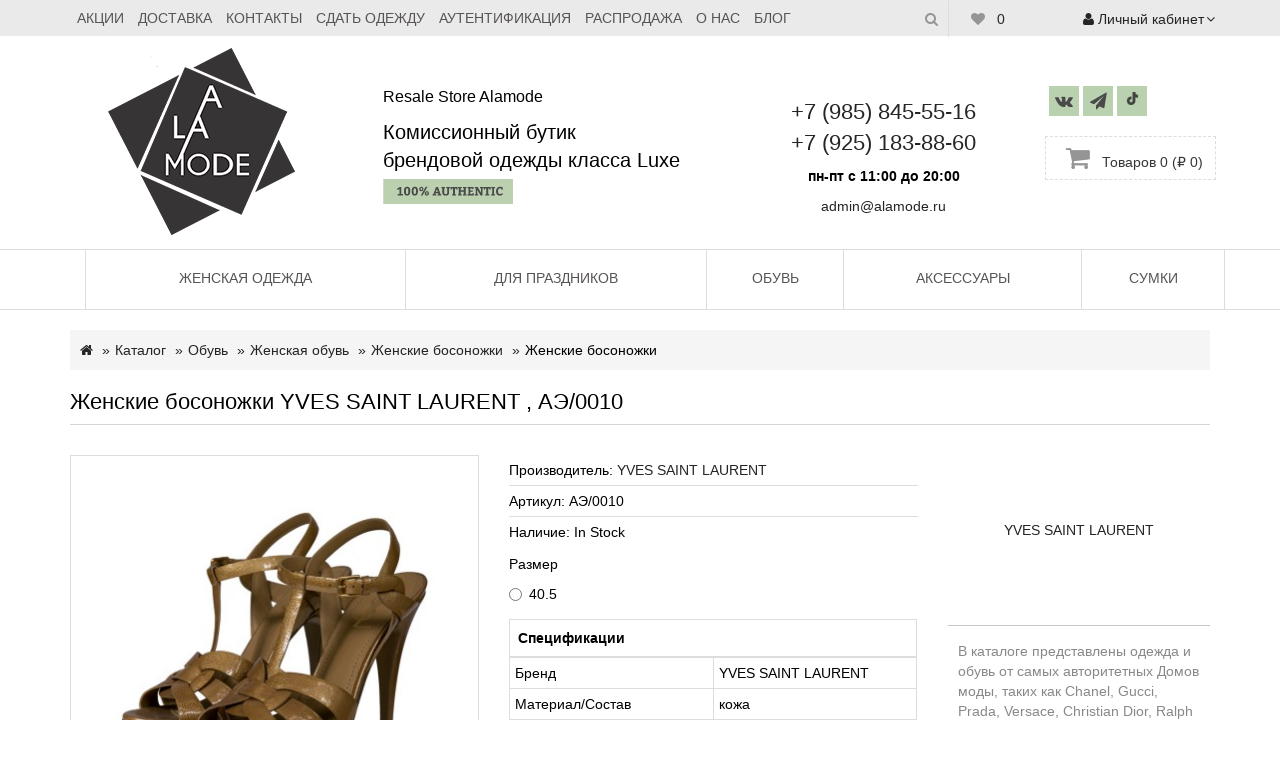

--- FILE ---
content_type: text/html; charset=utf-8
request_url: https://alamode.ru/category/obuv/zhenskaya/bosonozhki-13/5707/
body_size: 15674
content:
<!DOCTYPE html>

<!--[if IE]><![endif]-->

<!--[if IE 8 ]><html prefix="og: http://ogp.me/ns#" dir="ltr" lang="ru" class="ie8"><![endif]-->

<!--[if IE 9 ]><html prefix="og: http://ogp.me/ns#" dir="ltr" lang="ru" class="ie9"><![endif]-->

<!--[if (gt IE 9)|!(IE)]><!-->

<html prefix="og: http://ogp.me/ns#" dir="ltr" lang="ru">

<!--<![endif]-->

<head>

    <meta charset="UTF-8" />

    <meta name="viewport" content="width=device-width, initial-scale=1"/>

    <meta http-equiv="X-UA-Compatible" content="IE=edge"  />

    <meta name="yandex-verification" content="1ba44d05db7dd071" />

    <meta name="google-site-verification" content="5g4V3lsjL9EtVFtGfcNh6kltAn3sCRdoKGaXe1d7L1A" />

    <title>Женские босоножки YVES SAINT LAURENT купить в Москве недорого - интернет-магазин Alamode - АЭ/0010</title>

    <base href="https://alamode.ru/" />

    
    




  
      <meta name="description" content="➜ Купить Женские босоножки YVES SAINT LAURENT по низкой цене = 0 ₽! Распродажа в комиссионном интернет-магазине Alamode. Артикул ⇒ АЭ/0010. Оригинальные брендовые вещи со скидкой! ✔ Доставка по Москве и России!"/>

  
  
    
    

    <meta name="yandex-verification" content="1ba44d05db7dd071" />



    <meta name="google-site-verification" content="5g4V3lsjL9EtVFtGfcNh6kltAn3sCRdoKGaXe1d7L1A" />

    <link href="catalog/view/javascript/bootstrap/css/bootstrap.min.css?v1.0" rel="stylesheet" media="screen" /> 

    



    


<!-- Google Tag Manager -->

<script>(function(w,d,s,l,i){w[l]=w[l]||[];w[l].push({'gtm.start':

new Date().getTime(),event:'gtm.js'});var f=d.getElementsByTagName(s)[0],

j=d.createElement(s),dl=l!='dataLayer'?'&l='+l:'';j.async=true;j.src=

'https://www.googletagmanager.com/gtm.js?id='+i+dl;f.parentNode.insertBefore(j,f);

})(window,document,'script','dataLayer','GTM-WN9D8BN');</script>

<!-- End Google Tag Manager -->



<!-- Yandex.Metrika counter -->

<script type="text/javascript" >

   (function(m,e,t,r,i,k,a){m[i]=m[i]||function(){(m[i].a=m[i].a||[]).push(arguments)};

   m[i].l=1*new Date();k=e.createElement(t),a=e.getElementsByTagName(t)[0],k.async=1,k.src=r,a.parentNode.insertBefore(k,a)})

   (window, document, "script", "https://mc.yandex.ru/metrika/tag.js", "ym");



   ym(45773373, "init", {

        id:45773373,

        clickmap:true,

        trackLinks:true,

        accurateTrackBounce:true,

        webvisor:true,

        trackHash:true,

       params:window.yaParams||{ }

});

</script>

<noscript><div><img src="https://mc.yandex.ru/watch/45773373" style="position:absolute; left:-9999px;" alt="" /></div></noscript>

<!-- /Yandex.Metrika counter -->







<!-- Global site tag (gtag.js) - Google Analytics -->

<script async src="https://www.googletagmanager.com/gtag/js?id=UA-127389090-2"></script>

<script>

  window.dataLayer = window.dataLayer || [];

  function gtag(){dataLayer.push(arguments);}

  gtag('js', new Date());



  gtag('config', 'UA-127389090-2');

</script>



<!-- Facebook Pixel Code -->

<script>

!function(f,b,e,v,n,t,s)

{if(f.fbq)return;n=f.fbq=function(){n.callMethod?

n.callMethod.apply(n,arguments):n.queue.push(arguments)};

if(!f._fbq)f._fbq=n;n.push=n;n.loaded=!0;n.version='2.0';

n.queue=[];t=b.createElement(e);t.async=!0;

t.src=v;s=b.getElementsByTagName(e)[0];

s.parentNode.insertBefore(t,s)}(window,document,'script',

'https://connect.facebook.net/en_US/fbevents.js');

 fbq('init', '322420731278246'); 

fbq('track', 'PageView');

</script>

<noscript>

 <img height="1" width="1" 

src="https://www.facebook.com/tr?id=322420731278246&ev=PageView

&noscript=1"/>

</noscript>

<!-- End Facebook Pixel Code -->

<script type="text/javascript">!function(){var t=document.createElement("script");t.type="text/javascript",t.async=!0,t.src="https://vk.com/js/api/openapi.js?160",t.onload=function(){VK.Retargeting.Init("VK-RTRG-333912-bxchG"),VK.Retargeting.Hit()},document.head.appendChild(t)}();</script><noscript><img src="https://vk.com/rtrg?p=VK-RTRG-333912-bxchG" style="position:fixed; left:-999px;" alt=""/></noscript>

    <script src="catalog/view/javascript/jquery/jquery-2.1.1.min.js" type="text/javascript"></script>



    

    <script src="catalog/view/javascript/bootstrap/js/bootstrap.min.js?v1.0" type="text/javascript"></script>

    <link href="//fonts.googleapis.com/css?family=Open+Sans:400,400i,300,700" rel="stylesheet" type="text/css" />

    <script src="catalog/view/javascript/common.js?v1.1" type="text/javascript"></script>

    <script src="catalog/view/theme/default/stylesheet/jquery.custom.min.js?v1.0"></script>

    <script src="catalog/view/theme/default/stylesheet/custom.js?v1.6"></script>

    <link href="catalog/view/javascript/jquery/owl-carousel/owl.carousel.css?v1.0" rel="stylesheet"/>

    <link href="catalog/view/javascript/timer/css/timer.css?v1.0" type="text/css" rel="stylesheet" media="screen">

    <script src="catalog/view/javascript/timer/jquery.plugin.min.js?v1.0" type="text/javascript"></script>

    <script src="catalog/view/javascript/timer/jquery.countdown.min.js?v1.0" type="text/javascript"></script>

    <script src="catalog/view/javascript/timer/jquery.countdown-ru.js?v1.0" type="text/javascript"></script>


              <script src="//api.fondy.eu/static_common/v1/checkout/ipsp.js"></script>
			
  
      <link href="catalog/view/javascript/jquery/magnific/magnific-popup.css" type="text/css" rel="stylesheet" media="screen" />

  
      <link href="catalog/view/javascript/jquery/datetimepicker/bootstrap-datetimepicker.min.css" type="text/css" rel="stylesheet" media="screen" />

  
      <link href="catalog/view/theme/default/stylesheet/ldev_question.css" type="text/css" rel="stylesheet" media="screen" />

  
      <link href="catalog/view/javascript/blog/colorbox/css/0/colorbox.css" type="text/css" rel="stylesheet" media="screen" />

  
      <link href="image/seocms.css" type="text/css" rel="stylesheet" media="screen" />

  
      <link href="catalog/view/javascript/wysibb/theme/default/wbbtheme.css" type="text/css" rel="stylesheet" media="screen" />

  
      <link href="catalog/view/javascript/blog/rating/jquery.rating.css" type="text/css" rel="stylesheet" media="screen" />

  
  
      <link href="https://alamode.ru/category/obuv/zhenskaya/bosonozhki-13/5707/" rel="canonical" />

  
      <link href="https://alamode.ru/image/catalog/logomode.jpg" rel="icon" />

  
  
      <script src="catalog/view/javascript/jquery/magnific/jquery.magnific-popup.min.js" type="text/javascript"></script>

  
      <script src="catalog/view/javascript/jquery/datetimepicker/moment.js" type="text/javascript"></script>

  
      <script src="catalog/view/javascript/jquery/datetimepicker/bootstrap-datetimepicker.min.js" type="text/javascript"></script>

  
      <script src="https://www.google.com/recaptcha/api.js" type="text/javascript"></script>

  
      <script src="catalog/view/javascript/ldev_question/stepper.js" type="text/javascript"></script>

  
      <script src="catalog/view/javascript/blog/colorbox/jquery.colorbox.js" type="text/javascript"></script>

  
      <script src="catalog/view/javascript/blog/colorbox/lang/jquery.colorbox-ru.js" type="text/javascript"></script>

  
      <script src="catalog/view/javascript/blog/blog.color.js" type="text/javascript"></script>

  
      <script src="catalog/view/javascript/wysibb/jquery.wysibb.min.js" type="text/javascript"></script>

  
      <script src="catalog/view/javascript/wysibb/lang/ru.js" type="text/javascript"></script>

  
      <script src="catalog/view/javascript/blog/blog.bbimage.js" type="text/javascript"></script>

  
      <script src="catalog/view/javascript/blog/rating/jquery.rating.js" type="text/javascript"></script>

  
      <script src="catalog/view/javascript/blog/blog.comment.js" type="text/javascript"></script>

  
  
    <link href="catalog/view/javascript/font-awesome/css/font-awesome.min.css?v1.0" rel="stylesheet" type="text/css" />

    <script src="catalog/view/javascript/jquery/owl-carousel/owl.carousel.min.js?v1.0"></script>

    <link href="catalog/view/theme/default/stylesheet/aboutus.css?v2.1" rel="stylesheet"/>
    <link href="catalog/view/theme/default/stylesheet/izstyle.css" rel="stylesheet"/>

    <script type="text/javascript">(window.Image ? (new Image()) : document.createElement('img')).src = 'https://vk.com/rtrg?p=VK-RTRG-201341-342BH';

  </script>







    <!-- Facebook Pixel Code -->

    <script>

        !function(f,b,e,v,n,t,s)

                {if(f.fbq)return;n=f.fbq=function(){n.callMethod?

                n.callMethod.apply(n,arguments):n.queue.push(arguments)};

                if(!f._fbq)f._fbq=n;n.push=n;n.loaded=!0;n.version='2.0';

                n.queue=[];t=b.createElement(e);t.async=!0;

                t.src=v;s=b.getElementsByTagName(e)[0];

                s.parentNode.insertBefore(t,s)}(window, document,'script',

            '//connect.facebook.net/en_US/fbevents.js');

        fbq('init', '1320110261431164');

        fbq('track', 'PageView');

    </script>

    <noscript><img height="1" width="1" style="display:none"

                   src="//www.facebook.com/tr?id=1320110261431164&ev=PageView&noscript=1";

        /></noscript>

    <!-- End Facebook Pixel Code -->

    <link href="catalog/view/theme/default/stylesheet/atstyle.css?v1769219829.0839" rel="stylesheet"/>

     



     

    
    <script src="//web.webformscr.com/apps/fc3/build/loader.js" sp-form-id="96cc0dccb7bb035f65f77f752b227cc0cde1fcc20121d6a00cc22f1c658edc1a"></script>

<!--microdatapro 5.0 open graph start -->
<meta property="og:type" content="website" />
<meta property="og:title" content="Женские босоножки YVES SAINT LAURENT , АЭ/0010" />
<meta property="og:description" content="" />
<meta property="og:image" content="https://alamode.ru/image/catalog/Tovari/OBUV/bosonojki/ae_0010 (2).jpg" />
<meta property="og:url" content="https://alamode.ru/category/obuv/zhenskaya/bosonozhki-13/5707/" />
<!--microdatapro 5.0 open graph end -->

									<script src="catalog/view/javascript/buyoneclick.js" type="text/javascript"></script>
																			            
<script src="https://static.yandex.net/kassa/pay-in-parts/ui/v1/"></script>
</head>

<body class="product-product-5707">

<!-- Google Tag Manager (noscript) -->

<noscript><iframe src="https://www.googletagmanager.com/ns.html?id=GTM-WN9D8BN"

height="0" width="0" style="display:none;visibility:hidden"></iframe></noscript>

<!-- End Google Tag Manager (noscript) -->

<header>

        <div class="top-menu-container">

            <div class="container">

                <div class="row">

				    <div class="col-sm-8 col-xs-10">

					<div class="navbar-header">

				    <button type="button" class="btn btn-navbar navbar-toggle" data-toggle="collapse" data-target=".navbar-ex0-collapse">Меню <i class="fa fa-bars"></i></button>

					</div>

                    <div class="collapse navbar-collapse navbar-ex0-collapse">

                        <ul class="nav navbar-nav">

						    <li class="main_page_link"><a href="/">Главная</a></li>

                            <li><a href="/special/">Акции</a></li>

                            <li><a href="/delivery/">Доставка</a></li>

                            <li><a href="/contact/">Контакты</a></li>

                            <li style="display:none;"><a href="/reviews/">Отзывы</a></li>

                            <li><a href="/sdat-odezhdu/">Сдать одежду</a></li>
                            <li><a href="/proverka-podlinnosti-sumok/">Аутентификация</a></li>

                            <li><a href="/category/rasprodazha/">Распродажа</a></li>

                            <li><a href="/about_us/">О нас</a></li>

                            <li><a href="/blog/">Блог</a></li>

                            
                        </ul>

                    </div>

					</div>

					 <div class="col-sm-2 hidden-xs">

					 <div class="menu_right"> 

					    <a class="search_toggle"><i class="fa fa-search"></i></a>
                  <div class="search_outer_toggle">
                    <div id="search" class="input-group">
                      <input name="search" value="" placeholder="Поиск" class="form-control input-lg" type="text"> <span class="input-group-btn">
    <button type="button" class="btn btn-default btn-lg"><i class="fa fa-search"></i></button>
  </span> </div>
                  </div> 


                 
                        <a href="https://alamode.ru/wishlist/" id="wishlist-total" title="0">

						<i class="fa fa-heart"></i> <span class="hidden-xs hidden-sm hidden-md">0</span>

						</a>

                     </div>

					 </div>

					<div class="col-sm-2 col-xs-2 xs-padding">

					<ul class="list-inline login_cart">

                        <li class="dropdown myaccount_drp"><a href="https://alamode.ru/account/" title="Личный кабинет" class="dropdown-toggle" data-toggle="dropdown"> <i class="fa fa-user"></i>

                                <span class="hidden-xs">Личный кабинет</span><i class="fa fa-angle-down"></i></a>

                            <ul class="dropdown-menu dropdown-menu-right">

                              
                                  <li><a href="https://alamode.ru/register/">Регистрация</a></li>

                                  <li><a href="https://alamode.ru/login/">Авторизация</a></li>

                              
                            </ul>

                        </li>

                    </ul>

                    </div>

				</div>

            </div>

        </div>

        <div class="container">

            <div class="row">

                

                <div class="col-sm-3 top-div-logo">

                    <div id="logo" itemscope itemtype=" http://schema.org/Organization">

                      
                          <a href="https://alamode.ru/"><img itemprop="logo" src="https://alamode.ru/image/catalog/logo-banners/footer-logo.png" title="ALAMODE" alt="ALAMODE" class="img-responsive" /></a>

                      
                    </div>

                </div>

                <div class="col-sm-4">

  				        <div class="logo_text">Resale Store Alamode</div>

                   <div class="shop_name">Комиссионный бутик<br>брендовой одежды класса Luxe
                        <img class="original" src="/image/catalog/original.svg" alt="" />
                   </div>

                </div>

                <div class="col-sm-3">

                    <div style="    position: absolute;    max-width: 100px;    bottom: 0px;" class="col-sm-3 top-div-logo hidden visible-xs">

                        <div id="logo" itemscope itemtype=" http://schema.org/Organization">

                          
                              <a href="https://alamode.ru/"><img itemprop="logo" src="https://alamode.ru/image/catalog/logo-banners/footer-logo.png" title="ALAMODE" alt="ALAMODE" class="img-responsive" /></a>

                          
                        </div>

                    </div>

                    <div class="top_left f-12 center-telephone">

                    <a href="tel:+79858455516">+7 (985) 845-55-16</a><br><a href="tel:+79251838860">+7 (925) 183-88-60</a>

                    </div>

                    <div class="work_time">пн-пт с 11:00 до 20:00</div>

                    <div class="top_mail">

                    <a class="mail_link" href="mailto:admin@alamode.ru">admin@alamode.ru</a>

                    </div>

                </div>

			    <div class="col-sm-2">

					<div id="cart" class="btn-group btn-block">

					     <div class="top_social_links">

                            <ul class="top_social_links_ul">

                            <!--<li><a href="https://www.facebook.com/alamode.ru/" target="_blank"><i class="fa fa-facebook"></i></a> </li>-->

                            <li><a href="https://vk.com/alamode_ru" target="_blank"><i class="fa fa-vk"></i></a> </li>

                            <!--<li><a href="https://www.instagram.com/alamode_resale/" target="_blank"><i class="fa fa-instagram"></i></a> </li>-->

                            <li><a href="https://t.me/alamode_sale" target="_blank"><i class="fa fa-paper-plane" aria-hidden="true"></i></a></li>

                            <li>
                              <a href="https://www.tiktok.com/@alamode_resale" target="_blank">
                                <i class="fa">
                                  <img height="13px" style="vertical-align: middle; margin-bottom: 3px;" src="/catalog/view/theme/default/image/tiktok.png">
                              </i>
                              </a>
                            </li>

                            </ul>

                        </div>

                          <div id="cart" class="btn-group btn-block">
  <button type="button" data-toggle="dropdown" data-loading-text="Загружается" class="btn btn-inverse btn-block btn-lg dropdown-toggle"><i class="fa fa-shopping-cart"></i> <span id="cart-total">Товаров 0 (₽ 0)</span></button>
  <ul class="dropdown-menu pull-right">
        <li>
      <p class="text-center">Ваша корзина пуста!</p>
    </li>
      </ul>
</div>

                    </div>

                </div>

            </div>

        </div>

        <div class="menu_outer">

            <div class="container header-menu-padding">

                <div class="row">

                    <div class="col-sm-12 header-menu-padding">

                        <div class="">

                        <nav id="menu" class="navbar">
  	<div class="visible-xs-block collapse navbar-collapse navbar-ex1-collapse">
  		  			  <div class="container header-menu-container">
				  <nav id="menu" class="navbar">
					  <div class="collapse visible-xs navbar-collapse navbar-ex1-collapse">
						  <ul class="nav navbar-nav" style="text-align: center">
														  									<li class="dropdown btn-tom-menu haschild"><span class="arrow"><i class="fa fa-angle-down"></i></span><a href="/category/zhenskaya-odezhda/"
																		 class="dropdown-toggle"
										>Женская одежда</a>
										<div class="dropdown-menu">
											<div class="dropdown-inner">
																						  <ul id="dropul" class="list-unstyled">
											    														<li>
															<a href="/category/zhenskaya-odezhda/bluzy/">Блузки</a>
														</li>
											  														<li>
															<a href="/category/zhenskaya-odezhda/bridzhi/">Бриджи</a>
														</li>
											  														<li>
															<a href="/category/zhenskaya-odezhda/bryuki/">Брюки</a>
														</li>
											  														<li>
															<a href="/category/zhenskaya-odezhda/dzhempery/">Джемпера, водолазки</a>
														</li>
											  														<li>
															<a href="/category/zhenskaya-odezhda/dzhinsy/">Джинсы</a>
														</li>
											  														<li>
															<a href="/category/zhenskaya-odezhda/dublenki/">Дубленки</a>
														</li>
											  														<li>
															<a href="/category/zhenskaya-odezhda/zhaket/">Жакет</a>
														</li>
											  														<li>
															<a href="/category/zhenskaya-odezhda/kardigany/">Кардиганы</a>
														</li>
											  														<li>
															<a href="/category/zhenskaya-odezhda/kombinezony/">Комбинезоны</a>
														</li>
											  														<li>
															<a href="/category/zhenskaya-odezhda/kostyumy/">Костюмы</a>
														</li>
											  														<li>
															<a href="/category/zhenskaya-odezhda/kurtki/">Куртки</a>
														</li>
											  														<li>
															<a href="/category/zhenskaya-odezhda/palto/">Пальто</a>
														</li>
											  														<li>
															<a href="/category/zhenskaya-odezhda/zhilety/">Жилеты</a>
														</li>
											  														<li>
															<a href="/category/zhenskaya-odezhda/parka/">Парка</a>
														</li>
											  														<li>
															<a href="/category/zhenskaya-odezhda/pidzhaki/">Пиджаки</a>
														</li>
											  														<li>
															<a href="/category/zhenskaya-odezhda/platya/">Платья</a>
														</li>
											  														<li>
															<a href="/category/zhenskaya-odezhda/plashchi/">Плащи</a>
														</li>
											  														<li>
															<a href="/category/zhenskaya-odezhda/pulovery-jenskie/">Пуловеры</a>
														</li>
											  														<li>
															<a href="/category/zhenskaya-odezhda/puhoviki/">Пуховики</a>
														</li>
											  														<li>
															<a href="/category/zhenskaya-odezhda/sweatshirt/">Свитшот</a>
														</li>
											  														<li>
															<a href="/category/zhenskaya-odezhda/top/">Топы</a>
														</li>
											  														<li>
															<a href="/category/zhenskaya-odezhda/tuniki/">Туники</a>
														</li>
											  														<li>
															<a href="/category/zhenskaya-odezhda/futbolki/">Футболки</a>
														</li>
											  														<li>
															<a href="/category/zhenskaya-odezhda/shorty/">Шорты</a>
														</li>
											  														<li>
															<a href="/category/zhenskaya-odezhda/yubki/">Юбки</a>
														</li>
											  											   </ul>

											   
											   											</div>
										</div>
									</li>
							  														  									<li class="dropdown btn-tom-menu">
										<a href="/category/prazdnichnaya-odezhda/">Для праздников</a>
									</li>
							  														  									<li class="dropdown btn-tom-menu haschild"><span class="arrow"><i class="fa fa-angle-down"></i></span><a href="/category/obuv/"
																		 class="dropdown-toggle"
										>Обувь</a>
										<div class="dropdown-menu">
											<div class="dropdown-inner">
																						   	<ul class="list-unstyled">
											    														<li>
															<a href="/category/obuv/zhenskaya/">Женская обувь</a>
														</li>
											   											    </ul>
											   
											   											</div>
										</div>
									</li>
							  														  									<li class="dropdown btn-tom-menu haschild"><span class="arrow"><i class="fa fa-angle-down"></i></span><a href="/category/aksessuary/"
																		 class="dropdown-toggle"
										>Аксессуары</a>
										<div class="dropdown-menu">
											<div class="dropdown-inner">
																						   	<ul class="list-unstyled">
											    														<li>
															<a href="/category/aksessuary/braslety/">Браслеты</a>
														</li>
											   														<li>
															<a href="/category/aksessuary/brelki/">Брелки</a>
														</li>
											   														<li>
															<a href="/category/aksessuary/golovnye-ubory/">Головные уборы</a>
														</li>
											   														<li>
															<a href="/category/aksessuary/kole/">Колье</a>
														</li>
											   														<li>
															<a href="/category/aksessuary/ochki/">Очки</a>
														</li>
											   														<li>
															<a href="/category/aksessuary/perchatki/">Перчатки</a>
														</li>
											   														<li>
															<a href="/category/aksessuary/platki/">Платки</a>
														</li>
											   														<li>
															<a href="/category/aksessuary/portmone/">Портмоне</a>
														</li>
											   														<li>
															<a href="/category/aksessuary/poyasa/">Пояса</a>
														</li>
											   														<li>
															<a href="/category/aksessuary/remni/">Ремни</a>
														</li>
											   														<li>
															<a href="/category/aksessuary/sergi/">Серьги</a>
														</li>
											   											    </ul>
											   
											   											</div>
										</div>
									</li>
							  														  									<li class="dropdown btn-tom-menu haschild"><span class="arrow"><i class="fa fa-angle-down"></i></span><a href="/category/sumki/"
																		 class="dropdown-toggle"
										>Сумки</a>
										<div class="dropdown-menu">
											<div class="dropdown-inner">
																						   	<ul class="list-unstyled">
											    														<li>
															<a href="/category/sumki/bolshie/">Большие</a>
														</li>
											   														<li>
															<a href="/category/sumki/srednie/">Средние</a>
														</li>
											   														<li>
															<a href="/category/sumki/klatchi/">Клатчи</a>
														</li>
											   														<li>
															<a href="/category/sumki/ryukzaki/">Рюкзаки</a>
														</li>
											   											    </ul>
											   
											   											</div>
										</div>
									</li>
							  													  </ul>
					  </div>
				  </nav>
			  </div>
		  		</div>
</nav>
<script src="catalog/view/javascript/jquery.autocolumnlist.min.js" type="text/javascript"></script>
<script type="text/javascript">
    (function ($) {
        $(function () {
            $('#dropul').autocolumnlist({
                columns: 2
            });
            $('#dropul1').autocolumnlist({
                columns: 2
            });
        })
    })(jQuery)
</script>
<style>
#dropul  {
	display:block !important;
    width: 400px;
}
#dropul .column {
    float: left;
    width: 200px;
}
#dropul1  {
	display:block !important;
    width: 404px;
}
#dropul1 .column {
    float: left;
    width: 202px;
}
.all_brands {
	display: block;
    clear: both;
    text-align: center;
    color: #000;
    font-weight: bold;
}
.all_brands a {
    color: #000;
}
</style>
                        </div>

                    </div>

                </div>

            </div>

        </div>



</div>

<script src="https://static.yandex.net/kassa/pay-in-parts/ui/v1/"></script>
</header>


    <div class="foot-to-down foot-to-down-mobile">

<script src="catalog/view/javascript/easyzoom.js" type="text/javascript"></script>
<link href="catalog/view/stylesheet/easyzoom.css" rel="stylesheet" media="screen" />
<link href="catalog/view/theme/default/stylesheet/update.css" rel="stylesheet" media="screen" />
<div class="container">
    <ul class="breadcrumb product_page" itemscope itemtype="http://schema.org/BreadcrumbList">
                  <li itemprop="itemListElement" itemscope itemtype="http://schema.org/ListItem"><a itemprop="item" href="https://alamode.ru/"><span itemprop="name"><i class="fa fa-home"></i></span></a></li>
                        <li itemprop="itemListElement" itemscope itemtype="http://schema.org/ListItem"><a itemprop="item" href="https://alamode.ru/category/"><span itemprop="name">Каталог</span></a></li>
                        <li itemprop="itemListElement" itemscope itemtype="http://schema.org/ListItem"><a itemprop="item" href="https://alamode.ru/category/obuv/"><span itemprop="name">Обувь</span></a></li>
                        <li itemprop="itemListElement" itemscope itemtype="http://schema.org/ListItem"><a itemprop="item" href="https://alamode.ru/category/obuv/zhenskaya/"><span itemprop="name">Женская обувь</span></a></li>
                        <li itemprop="itemListElement" itemscope itemtype="http://schema.org/ListItem"><a itemprop="item" href="https://alamode.ru/category/obuv/zhenskaya/bosonozhki-13/"><span itemprop="name">Женские босоножки</span></a></li>
                        <li itemprop="itemListElement" itemscope itemtype="http://schema.org/ListItem"><span itemprop="name">Женские босоножки</span></li>
                </ul>
  <div class="product_title">
    <h1>Женские босоножки YVES SAINT LAURENT , АЭ/0010</h1>
  </div>
  <div class="row">                <div id="content" class="col-sm-9">      <div class="row">                        <div class="col-sm-6 product_left">
                        <div class="sticker-sold" style="margin-bottom: 30px;">
                <p class="sticker-margin">Продано</p>
              </div>
              
                                            <div class="easyzoom easyzoom--overlay easyzoom--with-thumbnails" style='width:100%'>
            <a class="thumbnail" href="image/cache/catalog/Tovari/OBUV/bosonojki/ae_0010 (2)-950x950.jpg" title="Женские босоножки YVES SAINT LAURENT , АЭ/0010">
              <img src="image/cache/catalog/Tovari/OBUV/bosonojki/ae_0010 (2)-400x400.jpg" title="Женские босоножки YVES SAINT LAURENT , АЭ/0010" alt="Женские босоножки YVES SAINT LAURENT , АЭ/0010" />
              
            </a>
          </div>
          
                
          <ul class="thumbnails">
                      <li class="image-additional"><a class="thumbnail" href="image/cache/catalog/Tovari/OBUV/bosonojki/ae_0010 (2)-950x950.jpg" title="Женские босоножки YVES SAINT LAURENT , АЭ/0010" data-standard="image/cache/catalog/Tovari/OBUV/bosonojki/ae_0010 (2)-400x400.jpg"><img src="image/cache/catalog/Tovari/OBUV/bosonojki/ae_0010 (2)-74x74.jpg" title="Женские босоножки YVES SAINT LAURENT , АЭ/0010" alt="Женские босоножки YVES SAINT LAURENT , АЭ/0010" /></a></li>
                                            <li class="image-additional"><a class="thumbnail" href="image/cache/catalog/Tovari/OBUV/bosonojki/ae_0010 (1)-950x950.jpg" title="Женские босоножки YVES SAINT LAURENT , АЭ/0010" data-standard="image/cache/catalog/Tovari/OBUV/bosonojki/ae_0010 (1)-400x400.jpg"> <img src="image/cache/catalog/Tovari/OBUV/bosonojki/ae_0010 (1)-74x74.jpg" title="Женские босоножки YVES SAINT LAURENT , АЭ/0010" alt="Женские босоножки YVES SAINT LAURENT , АЭ/0010" /></a></li>
                               </ul>
                        <!-- <div class="thumbnails">
                                                    <div>
                                <a class="thumbnail " href="image/cache/catalog/Tovari/OBUV/bosonojki/ae_0010 (2)-950x950.jpg" title="Женские босоножки YVES SAINT LAURENT , АЭ/0010"><img src="image/cache/catalog/Tovari/OBUV/bosonojki/ae_0010 (2)-400x400.jpg" title="Женские босоножки YVES SAINT LAURENT , АЭ/0010" alt="Женские босоножки YVES SAINT LAURENT , АЭ/0010" />
                                </a>
                            </div>
                                                                                     <div class="image_additional_outer">
                                <div id="additional-images" class="owl-carousel owl-theme" style="opacity: 1; display: block;">
                                   <div class="owl-wrapper-outer">
                                        <div class="owl-wrapper" style="width: 552px; left: 0px; display: block;">
                                                                    <div class="owl-item" style="width: 92px;">
                                                <div class="image-additional item">
                                                    <a class="thumbnail elevatezoom-gallery" href="image/cache/catalog/Tovari/OBUV/bosonojki/ae_0010 (1)-950x950.jpg" title="Женские босоножки YVES SAINT LAURENT , АЭ/0010"  > <img src="image/cache/catalog/Tovari/OBUV/bosonojki/ae_0010 (1)-74x74.jpg" title="Женские босоножки YVES SAINT LAURENT , АЭ/0010" alt="Женские босоножки YVES SAINT LAURENT , АЭ/0010">
                                                    </a>
                                                </div>
                                            </div>
                                                                                   </div>
                                    </div>
                                     
                                    <div class="owl-controls clickable" style="display: none;">
                                        <div class="owl-buttons">
                                            <div class="owl-prev"><i class="fa fa-angle-left"></i>
                                            </div>
                                            <div class="owl-next"><i class="fa fa-angle-right"></i>
                                            </div>
                                        </div>
                                    </div>
                                </div>
                            </div>
                                                        </div>	-->
                                                    </div>
                         <div class="col-sm-6 product_center">
                          <!--  <h2>Accumsan Elit</h2>-->

                
                          
<!--                      <div class="rating rating_border">
            <p>
                                          <span class="fa fa-stack"><i class="fa fa-star fa-stack-2x"></i></span>
                                                        <span class="fa fa-stack"><i class="fa fa-star fa-stack-2x"></i></span>
                                                        <span class="fa fa-stack"><i class="fa fa-star fa-stack-2x"></i></span>
                                                        <span class="fa fa-stack"><i class="fa fa-star fa-stack-2x"></i></span>
                                                        <span class="fa fa-stack"><i class="fa fa-star fa-stack-2x"></i></span>
                                          <a class="review-count review_tag" href="" onclick="$('a[href=\'#tab-review\']').trigger('click'); return false;">0 отзывов</a> | <a class="write-review" href="" onclick="$('a[href=\'#tab-review\']').trigger('click'); return false;">Написать отзыв</a></p>
            
            
          </div>
           -->
          <ul class="list-unstyled">
                        <li>Производитель: <a href="https://alamode.ru/brands/yves-saint-laurent-1/">YVES SAINT LAURENT</a></li>
                        <li>Артикул: АЭ/0010</li>
                        <li>Наличие: In Stock</li>
          </ul>
          <div id="product">


                            
                                                                          <div class="form-group">
                  <label class="control-label">Размер</label>
                  <div id="input-option3026">
                                        <div class="radio">
                      <label>
                        <input type="radio" name="option[3026]" value="2825" />
                        40.5                                              </label>
                    </div>
                                      </div>
                </div>
                                                                                                                                                                          
            
               
                  <div class="tab-pane active" id="tab-specification">
                    <table class="table table-bordered">
                                            <thead>
                        <tr>
                          <td colspan="2"><b>Спецификации</b></td>
                        </tr>
                      </thead>
                      <tbody>
                                                <tr>
                          <td>Бренд</td>
                          <td>YVES SAINT LAURENT</td>
                        </tr>
                                                <tr>
                          <td>Материал/Состав</td>
                          <td>кожа</td>
                        </tr>
                                                <tr>
                          <td>Размер</td>
                          <td>40.5, маломерят на 40</td>
                        </tr>
                                                <tr>
                          <td>Состояние</td>
                          <td>отличное</td>
                        </tr>
                                                <tr>
                          <td>Страна-производитель</td>
                          <td>Италия</td>
                        </tr>
                                                <tr>
                          <td>Цвет</td>
                          <td>золотой</td>
                        </tr>
                                              </tbody>
                                          </table>
                  </div>
                  <div class="form-group qty">
                    <label class="control-label" for="input-quantity" style="display: none"> Количество </label>
                    <input name="quantity" value="1" size="2" id="input-quantity" class="form-control" style="display: none" type="text">
                    <input name="product_id" value="5707" type="hidden" style="display: none">
                    <div  class="btn-group addcart_group">
                                            <button type="button" id="" data-loading-text="Загрузка..." class="btn btn-primary btn-lg button-cart cart_button_sales" onclick="yaCounter45773373.reachGoal('kupit-kartochka');fbq('track', 'AddToCart', {value: '0',currency: 'RUB'});" disabled> Купить</button>

											
						<button type="button" data-loading-text="Загрузка..." class="cart_button_sales btn btn-default compare btn-lg btn-block boc_order_btn"  data-toggle="modal" data-target="#boc_order" data-product="Женские босоножки YVES SAINT LAURENT , АЭ/0010" data-product_id="5707" disabled>Купить в один клик</button>
									

                      <button type="button" data-loading-text="Загрузка..." class=" btn btn-default similar btn-lg btn-block boc_order_btn" data-toggle="modal" data-target="#boc_order1" data-product="Женские босоножки YVES SAINT LAURENT , АЭ/0010" data-product_id="5707" >Подобрать похожее</button>

                      <button type="button" data-toggle="tooltip" class="btn btn-default wishlist" title="В избранное" onclick="wishlist.add('5707');>" data-original-title="В избранное"><i class="fa fa-heart"></i>
                        </button>


                    </div>
                  </div>
                                  </div>

                

                <!-- AddThis Button BEGIN -->
                <!--            <div class="addthis_toolbox addthis_default_style"><a class="addthis_button_facebook_like" fb:like:layout="button_count"></a> <a class="addthis_button_tweet"></a> <a class="addthis_button_pinterest_pinit"></a> <a class="addthis_counter addthis_pill_style"></a></div>-->
                <!--            <script type="text/javascript" src="//s7.addthis.com/js/300/addthis_widget.js#pubid=ra-515eeaf54693130e"></script>-->
                <div class="addthis_inline_share_toolbox_cif6"></div>
                                <script type="text/javascript" src="//s7.addthis.com/js/300/addthis_widget.js#pubid=ra-5954b04ca9c4ccc0"></script>
                

                <!-- AddThis Button END -->
              </div>
              
            </div>
          </div>
          <!--right column-->
                                   <a href="https://alamode.ru/brands/yves-saint-laurent-1/" class="prod-img">YVES SAINT LAURENT</a>
        

          <a href="https://alamode.ru/brands/yves-saint-laurent-1/" class="a-icon-brand" style="display: none">
          
            <img class="img-icon-brand " src="image/cache/catalog/BRE1/ys-150x150.jpg" alt="">
          </a>
                    <aside id="column-right" class="col-sm-3 hidden-xs">
    <div>
    <div>    <div class="pro_static_content_main">        <div class="pro_cms_img">       </div>

        <div class="pro_static_content">В каталоге представлены одежда и обувь от самых авторитетных Домов моды, таких как Chanel, Gucci, Prada, Versace, Christian Dior, Ralph Lauren, Manolo Blahnik, Dolce&amp;Gabbana, Alexander Mqueen, Valentino, Alaia, Roberto Cavalli, Christian Lacroix, Michael Kors, Sonia Rykiel и многих других известных люксовых марок.</div>

        <a href="/delivery" class="pro_static_outer" data-toggle="tooltip" data-placement="left" title="" data-original-title="Доставка по Москве и регионам России">            <div class="pro_cms_icon"><i class="fa fa-truck f-24"></i>            </div>

            <div class="pro_static_content_inner"><span class="content_cms_heading">Доставка</span>                <br><span class="content_cms_desc">Доставка по Москве и регионам России</span>            </div>

        </a>        <a class="pro_static_outer" data-toggle="tooltip" data-placement="left" title="" data-original-title="Оплата онлайн и наличными курьеру">            <div class="pro_cms_icon"><i class="fa fa-usd f-24"></i>            </div>

            <div class="pro_static_content_inner"><span class="content_cms_heading">Оплата</span>                <br><span class="content_cms_desc">Оплата онлайн и наличными курьеру</span>            </div>

        </a>        <a class="pro_static_outer" data-toggle="tooltip" data-placement="left" title="" data-original-title="Быстрый сервис поддержки 24/7">            <div class="pro_cms_icon"><i class="fa fa-gift f-24"></i>            </div>

            <div class="pro_static_content_inner"><span class="content_cms_heading">24 часа поддержка</span>                <br><span class="content_cms_desc">Быстрый сервис поддержки 24/7</span>            </div>

        </a>    </div>

</div></div>
  </aside>
</div>


<!--           <div id="tabs_info" class="col-sm-12">
            <ul class="nav nav-tabs">
                            <li class="active"><a href="#tab-specification" data-toggle="tab">Характеристики</a></li>
                            <li ><a href="#tab-description" data-toggle="tab">Описание</a></li>
                            <li><a href="#tab-review" data-toggle="tab">Отзывов (0)</a></li>
                          </ul>
            <div class="tab-content">
              <div class="tab-pane " id="tab-description"><p><br></p></div>
              
                                          <div class="tab-pane" id="tab-review">
                <form class="form-horizontal" id="form-review">
                  <div id="review"></div>
                  <h2>Написать отзыв</h2>
                                      Пожалуйста <a href="https://alamode.ru/login/">авторизируйтесь</a> или <a href="https://alamode.ru/register/">создайте учетную запись</a> перед тем как написать отзыв                                      </form>
                </div>
                              </div>
            </div> -->
              
                  <!--  -->

                </div>
              </div>
              <script type="text/javascript"><!--
              $('select[name=\'recurring_id\'], input[name="quantity"]').change(function(){
               $.ajax({
                url: 'index.php?route=product/product/getRecurringDescription',
                type: 'post',
                data: $('input[name=\'product_id\'], input[name=\'quantity\'], select[name=\'recurring_id\']'),
                dataType: 'json',
                beforeSend: function() {
                 $('#recurring-description').html('');
               },
               success: function(json) {
                 $('.alert, .text-danger').remove();

                 if (json['success']) {
                  $('#recurring-description').html(json['success']);
                }
              }
            });
             });
             //--></script>
             <script type="text/javascript"><!--
             $('.button-cart').on('click', function() {
               $.ajax({
                url: 'index.php?route=checkout/cart/add',
                type: 'post',
                data: $('#product input[type=\'text\'], #product input[type=\'hidden\'], #product input[type=\'radio\']:checked, #product input[type=\'checkbox\']:checked, #product select, #product textarea'),
                dataType: 'json',
                beforeSend: function() {
                 $('#button-cart').button('loading');
               },
               complete: function() {
                 $('#button-cart').button('reset');
               },
               success: function(json) {
                 $('.alert, .text-danger').remove();
                 $('.form-group').removeClass('has-error');

                 if (json['error']) {
                  if (json['error']['option']) {
                   for (i in json['error']['option']) {
                    var element = $('#input-option' + i.replace('_', '-'));

                    if (element.parent().hasClass('input-group')) {
                     element.parent().after('<div class="text-danger">' + json['error']['option'][i] + '</div>');
                   } else {
                     element.after('<div class="text-danger">' + json['error']['option'][i] + '</div>');
                   }
                 }
               }

               if (json['error']['recurring']) {
                 $('select[name=\'recurring_id\']').after('<div class="text-danger">' + json['error']['recurring'] + '</div>');
               }

				// Highlight any found errors
				$('.text-danger').parent().addClass('has-error');
			}

			if (json['success']) {
				$('.breadcrumb').after('<div class="alert alert-success">' + json['success'] + '<button type="button" class="close" data-dismiss="alert">&times;</button></div>');

				$('#cart > button').html('<i class="fa fa-shopping-cart"></i> ' + json['total']);

				$('html, body').animate({ scrollTop: 0 }, 'slow');

				$('#cart > ul').load('index.php?route=common/cart/info ul li');
			}
		},
    error: function(xhr, ajaxOptions, thrownError) {
      alert(thrownError + "\r\n" + xhr.statusText + "\r\n" + xhr.responseText);
    }
  });
             });
             //--></script>
             <script type="text/javascript"><!--
             $('.date').datetimepicker({
               pickTime: false
             });

             $('.datetime').datetimepicker({
               pickDate: true,
               pickTime: true
             });

             $('.time').datetimepicker({
               pickDate: false
             });

             $('button[id^=\'button-upload\']').on('click', function() {
               var node = this;

               $('#form-upload').remove();

               $('body').prepend('<form enctype="multipart/form-data" id="form-upload" style="display: none;"><input type="file" name="file" /></form>');

               $('#form-upload input[name=\'file\']').trigger('click');

               if (typeof timer != 'undefined') {
                 clearInterval(timer);
               }

               timer = setInterval(function() {
                if ($('#form-upload input[name=\'file\']').val() != '') {
                 clearInterval(timer);

                 $.ajax({
                  url: 'index.php?route=tool/upload',
                  type: 'post',
                  dataType: 'json',
                  data: new FormData($('#form-upload')[0]),
                  cache: false,
                  contentType: false,
                  processData: false,
                  beforeSend: function() {
                   $(node).button('loading');
                 },
                 complete: function() {
                   $(node).button('reset');
                 },
                 success: function(json) {
                   $('.text-danger').remove();

                   if (json['error']) {
                    $(node).parent().find('input').after('<div class="text-danger">' + json['error'] + '</div>');
                  }

                  if (json['success']) {
                    alert(json['success']);

                    $(node).parent().find('input').attr('value', json['code']);
                  }
                },
                error: function(xhr, ajaxOptions, thrownError) {
                 alert(thrownError + "\r\n" + xhr.statusText + "\r\n" + xhr.responseText);
               }
             });
               }
             }, 500);
             });
             //--></script>
             <script type="text/javascript"><!--
             $('#review').delegate('.pagination a', 'click', function(e) {
              e.preventDefault();

              $('#review').fadeOut('slow');

              $('#review').load(this.href);

              $('#review').fadeIn('slow');
            });

             $('#review').load('index.php?route=product/product/review&product_id=5707');

             $('#button-review').on('click', function() {
               $.ajax({
                url: 'index.php?route=product/product/write&product_id=5707',
                type: 'post',
                dataType: 'json',
                data: $("#form-review").serialize(),
                beforeSend: function() {
                 $('#button-review').button('loading');
               },
               complete: function() {
                 $('#button-review').button('reset');
               },
               success: function(json) {
                 $('.alert-success, .alert-danger').remove();

                 if (json['error']) {
                  $('#review').after('<div class="alert alert-danger"><i class="fa fa-exclamation-circle"></i> ' + json['error'] + '</div>');
                }

                if (json['success']) {
                  $('#review').after('<div class="alert alert-success"><i class="fa fa-check-circle"></i> ' + json['success'] + '</div>');

                  $('input[name=\'name\']').val('');
                  $('textarea[name=\'text\']').val('');
                  $('input[name=\'rating\']:checked').prop('checked', false);
                }
              }
            });
             });
             var $easyzoom = $('.easyzoom').easyZoom();
// Setup thumbnails example
var api1 = $easyzoom.filter('.easyzoom--with-thumbnails').data('easyZoom');

$('.thumbnails').on('click', 'a', function(e) {
 var $this = $(this);

 e.preventDefault();

			// Use EasyZoom's `swap` method
			api1.swap($this.data('standard'), $this.attr('href'));
		});
		/*
$(document).ready(function() {
	$('.thumbnails').magnificPopup({
		type:'image',
		delegate: 'a',
		gallery: {
			enabled:true
		}
	});
	
	
});*/

$("#related_product").owlCarousel({
 slideSpeed: 500,

 items: 4,

 itemsDesktop: [1199, 4],

 itemsDesktopSmall: [979, 3],

 itemsTablet: [992, 3],

 itemsMobile: [767, 2],

 itemsMobileSmall: [480, 1],

 autoWidth: true,

 loop: true,

 pagination: false,

 navigation: true,

 navigationText: [

 "<i class='fa fa-caret-left'></i>",

 "<i class='fa fa-caret-right'></i>"

 ],

 stopOnHover: true
});
//--></script>
<!-- microdata product start -->
<span itemscope itemtype="http://schema.org/Product">
<meta itemprop="name" content="Женские босоножки YVES SAINT LAURENT , АЭ/0010" />
<meta itemprop="description" content="Женские босоножки YVES SAINT LAURENT , АЭ/0010" />
<link itemprop="image" href="image/cache/catalog/Tovari/OBUV/bosonojki/ae_0010 (2)-400x400.jpg" />   
<span itemprop="offers" itemscope itemtype="http://schema.org/Offer">
  <meta itemprop="price" content="0" />
  <meta itemprop="priceCurrency" content="RUB" />
</span>
</span>
<!-- microdata product end -->

<div id="boc_order1" class="modal fade">
    <div class="modal-dialog">
        <div class="modal-content">
            <form id="boc_form1" action="" role="form">
                <fieldset>
                    <div class="modal-header">
                        <button class="close" type="button" data-dismiss="modal">×</button>
                        <div id="boc_order_title1" class="modal-title h2">Запросить похожие товары</div>
                    </div>
                    <div class="modal-body">
                        <div id="boc_product_field" class="col-xs-12"></div>
                        <div class="col-xs-12">
                            <hr />
                        </div>
                        <div class="col-xs-12">
                            <div style="display:none">
                                <input id="boc_admin_email1" type="text" name="boc_admin_email" value="admin@alamode.ru">
                                 <input type="text" name="boc_similar" value="1">
                            </div>
                            <div style="display:none">
                                <input id="boc_product_id1" type="text" name="boc_product_id">
                            </div>
                            <div class="input-group has-warning">
                                <span class="input-group-addon"><i class="fa fa-fw fa-user" aria-hidden="true"></i></span>
                                <input id="boc_name1" class="form-control required" type="text" name="boc_name" placeholder="Имя">
                            </div>
                            <br />
                            <div class="input-group has-warning">
                                <span class="input-group-addon"><i class="fa fa-fw fa-phone-square" aria-hidden="true"></i></span>
                                <input id="boc_phone1" class="form-control required" type="tel" name="boc_phone" placeholder="Телефон" data-pattern="false">
                            </div>
                            <br />
                        </div>
                        <div class="clearfix"></div>
                    </div>
                    <div class="modal-footer">
                        <div class="col-sm-2 hidden-xs">
                        </div>
                        <div class="col-sm-8 col-xs-12">
                            <button type="submit" id="boc_submit1" class="btn btn-lg btn-block btn-default">Отправить</button>
                        </div>
                        <div class="col-sm-2 hidden-xs">
                        </div>
                    </div>
                </fieldset>
            </form>
        </div>
    </div>
</div>
<style>


</style>

                            

                <script type="text/javascript"><!--
                    $(window).on("load", function () {
                        window.dataLayer = window.dataLayer || [];
                        dataLayer.push({ecommerce: {detail: {products: [{
                            id: "5707",
                            name: "Женские босоножки YVES SAINT LAURENT , АЭ/0010",
                            price: parseFloat("0"+"₽ 0".replace(/[^.\d]+/g,"")),
                            brand: "YVES SAINT LAURENT",
                            variant: "АЭ/0010"
                        }]}}});
                    });
                //--></script>
            
    </div>



                <footer>
        <div class="container footer_center">
            <div class="row">
                <div class="col-sm-3 footer_column">
                    <div class="footer-title"><img  class="footer-img" src="/catalog/view/theme/default/image/footer-logo.png" title="ALAMODE" alt="ALAMODE" class="img-responsive" /></div>
                    <hr class="footer_border">
<!--                     <div class="social-link">
                        <ul class="list-inline">
                            <li><a href="http://www.facebook.com/" target="_blank"><i class="fa fa-facebook"></i></a> </li>
                            <li><a href="http://twitter.com/" target="_blank"><i class="fa fa-twitter"></i></a> </li>
                            <li><a href="http://www.instagram.com/accounts/login/" target="_blank"><i class="fa fa-instagram"></i></a> </li>
                            <li><a href="http://in.pinterest.com/" target="_blank"><i class="fa fa-pinterest"></i></a> </li>
                            <li><a href="http://www.rss.com/" target="_blank"><i class="fa fa-rss"></i></a> </li>
                        </ul>
                    </div> -->
                </div>
                <div class="col-sm-3 footer_column">
                    <div class="footer-title footer_padding">Личный Кабинет</div>
                    <hr class="footer_border">
                    <ul class="list-unstyled">
                      <li><a href="https://alamode.ru/account/">Личный Кабинет</a></li>
                      <li><a href="https://alamode.ru/order-history/">История заказов</a></li>
                      <li><a href="https://alamode.ru/wishlist/">Закладки</a></li>
                      <li><a href="https://alamode.ru/newsletter/">Рассылка</a></li>
                    </ul>
                </div>
                                <div class="col-sm-3 footer_column">
                    <div class="footer-title footer_padding">Информация</div>
                    <hr class="footer_border">
                    <ul class="list-unstyled">
                                               <li><a href="https://alamode.ru/about_us/">О нас</a></li>
                                                <li><a href="https://alamode.ru/delivery/">Условия доставки</a></li>
                                                <li><a href="https://alamode.ru/index.php?route=information/information&amp;information_id=5">Пользовательское соглашение</a></li>
                                                <li><a href="https://alamode.ru/proverka-podlinnosti-sumok/">Проверка подлинности сумок</a></li>
                                                <li><a href="/sdat-odezhdu/">Сдача вещей на реализацию</a></li>
                        <li><a href="/proverka-podlinnosti-sumok/">Аутентификация сумок</a></li>
                    </ul>
                </div>
                                <div class="col-sm-3 footer_column">
                    <div class="footer-title footer_padding">Контакты</div>
                    <hr class="footer_border">
                    <div class="contact_footer">
<!--                        -->                        <div class="footer_icon">
                            <div><i class="fa fa-paper-plane" aria-hidden="true"></i>БЦ “Astoria Plaza” 1-ый Волконский переулок, д. 15, 2-й этаж </div>
                            <div><i class="fa fa-paper-plane" aria-hidden="true"></i>г Москва, ул. Тверская, д. 20, стр 1.</div>
                            <div><i class="fa fa-envelope" aria-hidden="true"></i><a href="mailto:admin@alamode.ru">admin@alamode.ru</a> </div>
                            <div><i class="fa fa-phone" aria-hidden="true"></i><a href="tel:‎+7 985 845-5516, +7925 183-8860">‎+7 985 845-5516, +7925 183-8860</a> </div>
                        </div>
                    </div>
                </div>
<!--                 <div class="col-sm-12 footer_column">
                    <div class="footeraboutcontent">Магазин брендовой одежды класса Luxe - ALAMODE Мы предлагаем широкий выбор винтажных и аутентичных вещей, включая брендовую женскую,мужскую и детскую одежду, обувь, сумки и аксессуары.</div>
                </div> -->
            </div>
        </div>
        <div class="footer_bottom_outer">
            <div class="container">
                <div class="row">
                    <div class="col-lg-6 col-md-6 col-sm-6 col-xs-12">
                        <div class="copyright">
                            <p>alamode.ru 2026</p>

                        
                        </div>
                    </div>
                    <div class="col-lg-6 col-md-6 col-sm-6 col-xs-12 footerbottom_link">
                        <div class="card social-link">
                            <ul class="">
                            <!--<li><a href="https://www.facebook.com/alamode.ru/" target="_blank"><i class="fa fa-facebook"></i></a> </li>-->
                            <li><a href="https://vk.com/alamode_ru" target="_blank"><i class="fa fa-vk"></i></a> </li>
                            <!--<li><a href="https://www.instagram.com/alamode_resale/" target="_blank"><i class="fa fa-instagram"></i></a> </li>-->
                            
                            <li><a href="https://t.me/alamode_sale" target="_blank"><i class="fa fa-paper-plane" aria-hidden="true"></i></a></li>
                            <li>
                              <a href="https://vm.tiktok.com/7xcLs7/" target="_blank">
                                <i class="fa">
                                    <img height="13px" style="vertical-align: middle; margin-bottom: 3px;" src="/catalog/view/theme/default/image/tiktok.png">
                              </i>
                              </a>
                            </li>
                            
                        </ul>
                        </div>
                    </div>
                </div>
            </div>
        </div>
        
        <script type="text/javascript">
             $(document).ready(function() {
               
                if ($(window).width() <= '767'){
                
                    $('html, body').animate({ scrollTop: $('#content').offset().top-80 }, 'slow');
                }
            });
        </script>

        
               

                
                 
            
<!--microdatapro 5.0 company start [microdata] -->
<span itemscope itemtype="http://schema.org/LocalBusiness">
<meta itemprop="name" content="ALAMODE" />
<link itemprop="url" href="https://alamode.ru/" />
<link itemprop="image" href="https://alamode.ru/image/catalog/logo-banners/footer-logo.png" />
<meta itemprop="email" content="admin@alamode.ru" />
<meta itemprop="priceRange" content="RUB" />
<meta itemprop="hasMap" content="https://www.google.com.ua/maps/place/Alamode/@55.774782,37.6152326,17z/data=!3m1!4b1!4m5!3m4!1s0x46b54a6ca9845f91:0xa32fae734bc4c3cd!8m2!3d55.774779!4d37.6174266?dcr=0" />
<meta itemprop="telephone" content="‎+7-985-845-55-16" />
<link itemprop="sameAs" href="https://www.facebook.com/alamode.ru/" />
<link itemprop="sameAs" href="https://vk.com/alamode_ru" />
<link itemprop="sameAs" href="https://www.instagram.com/alamode_resale/" />
<span itemprop="address" itemscope itemtype="http://schema.org/PostalAddress">
<meta itemprop="addressLocality" content="Москва, Россия" />			  
<meta itemprop="postalCode" content="127473" />
<meta itemprop="streetAddress" content="1-й Волконский пер., 15" />
</span>
<span itemprop="location" itemscope itemtype="http://schema.org/Place">
<meta itemprop="name" content="ALAMODE" />
<meta itemprop="telephone" content="‎+7-985-845-55-16" />
<span itemprop="address" itemscope itemtype="http://schema.org/PostalAddress">
<meta itemprop="addressLocality" content="Москва, Россия" />			  
<meta itemprop="postalCode" content="127473" />
<meta itemprop="streetAddress" content="1-й Волконский пер., 15" />
</span>
<span itemprop="geo" itemscope itemtype="http://schema.org/GeoCoordinates">
<meta itemprop="latitude" content="55.774782" />
<meta itemprop="longitude" content="37.617429" />
<span itemprop="address" itemscope itemtype="http://schema.org/PostalAddress">
<meta itemprop="streetAddress" content="1-й Волконский пер., 15" />
<meta itemprop="addressLocality" content="Москва, Россия" />			  
<meta itemprop="postalCode" content="127473" />
</span>
</span>
</span>
<span itemprop="potentialAction" itemscope itemtype="http://schema.org/SearchAction">
<meta itemprop="target" content="https://alamode.ru/index.php?route=product/search&search={search_term_string}"/>
<meta itemprop="query-input" name="search_term_string">
</span>
</span>
<!--microdatapro 5.0 company end [microdata] -->
<!--microdatapro 5.0 company start [json-ld] -->
<script type="application/ld+json">
{
"@context": "http://schema.org",
"@type": "LocalBusiness",
"name": "ALAMODE",
"url": "https://alamode.ru/",
"image": "https://alamode.ru/image/catalog/logo-banners/footer-logo.png",
"telephone" : "‎+7-985-845-55-16",
"email": "admin@alamode.ru",
"priceRange": "RUB",
"address": {
"@type": "PostalAddress",
"addressLocality": "Москва, Россия",
"postalCode": "127473",
"streetAddress": "1-й Волконский пер., 15"
},
"location": {
"@type": "Place",
"address": {
"@type": "PostalAddress",
"addressLocality": "Москва, Россия",
"postalCode": "127473",
"streetAddress": "1-й Волконский пер., 15"
},
"geo": {
"@type": "GeoCoordinates",
"latitude": "55.774782",
"longitude": "37.617429"
}
},
"potentialAction": {
"@type": "SearchAction",
"target": "https://alamode.ru/index.php?route=product/search&search={search_term_string}",
"query-input": "required name=search_term_string"
},	  
"contactPoint" : [
{
"@type" : "ContactPoint",
"telephone" : "‎+7-985-845-55-16",
"contactType" : "customer service"
}],
"sameAs" : [
"https://www.facebook.com/alamode.ru/","https://vk.com/alamode_ru","https://www.instagram.com/alamode_resale/"]	  
}	  
</script>
<!--microdatapro 5.0 company end [json-ld] -->
<!--microdatapro 5.0 company start [hCard] -->
<span class="vcard">
<span class="fn org"><span class="value-title" title="ALAMODE"></span></span>
<span class="url"><span class="value-title" title="https://alamode.ru/"></span></span>
<span class="adr">
<span class="locality"><span class="value-title" title="Москва, Россия"></span></span>
<span class="street-address"><span class="value-title" title="1-й Волконский пер., 15"></span></span>
<span class="postal-code"><span class="value-title" title="127473"></span></span>
</span>
<span class="geo">
<span class="latitude"><span class="value-title" title="55.774782"></span></span>
<span class="longitude"><span class="value-title" title="37.617429"></span></span>
</span>
<span class="tel"><span class="value-title" title="‎+7-985-845-55-16"></span></span>
<span class="photo"><span class="value-title" title="https://alamode.ru/image/catalog/logo-banners/footer-logo.png"></span></span>
<span class="priceRange"><span class="value-title" title="RUB"></span></span>
</span>
<!--microdatapro 5.0 company end [hCard ] -->

									<div id="boc_order" class="modal fade">
						<div class="modal-dialog">
							<div class="modal-content">
								<form id="boc_form" action="" role="form">
									<fieldset>
								<div class="modal-header">
									<button class="close" type="button" data-dismiss="modal">×</button>
									<div id="boc_order_title" class="modal-title h2">Быстрый заказ</div>
								</div>
								<div class="modal-body">
									<div id="boc_product_field" class="col-xs-12"></div>
									<div class="col-xs-12"><hr /></div>
									<div class="col-xs-12">
										<div style="display:none">
											<input id="boc_admin_email" type="text" name="boc_admin_email" value="admin@alamode.ru">
										</div>
										<div style="display:none">
											<input id="boc_product_id" type="text" name="boc_product_id">
										</div>
																					<div class="input-group has-warning">
												<span class="input-group-addon"><i class="fa fa-fw fa-user" aria-hidden="true"></i></span>
												<input id="boc_name" class="form-control required" type="text" name="boc_name" placeholder="Имя">
											</div>
											<br />
																															<div class="input-group has-warning">
												<span class="input-group-addon"><i class="fa fa-fw fa-phone-square" aria-hidden="true"></i></span>
												<input id="boc_phone" class="form-control required" type="tel" name="boc_phone" placeholder="Телефон" data-pattern="false">
											</div>
											<br />
																																																	</div>
									<div class="clearfix"></div>
								</div>
								<div class="modal-footer">
									<div class="col-sm-2 hidden-xs">
									</div>
									<div class="col-sm-8 col-xs-12">
										<button type="submit" id="boc_submit" class="btn btn-lg btn-block btn-default">Отправить</button>
									</div>
									<div class="col-sm-2 hidden-xs">
									</div>
								</div>
									</fieldset>
								</form>
							</div>
						</div>
					</div>
					<div id="boc_success" class="modal fade">
						<div class="modal-dialog">
							<div class="modal-content">
								<div class="modal-body">
									<div class="text-center"><h4>Спасибо за Ваш заказ!<br />Мы свяжемся с Вами в самое ближайшее время.</h4></div>
								</div>
							</div>
						</div>
					</div>
					<script type="text/javascript"><!--
					$('.boc_order_btn').on('click', function() {
						$.ajax({
							url: 'index.php?route=common/buyoneclick/info',
							type: 'post',
							data: $('#product input[type=\'text\'], #product input[type=\'hidden\'], #product input[type=\'radio\']:checked, #product input[type=\'checkbox\']:checked, #product select, #product textarea'),
							beforeSend: function() {
								$('.boc_order_btn').button('loading');
							},
							complete: function() {
								$('.boc_order_btn').button('reset');
							},
							success: function(data) {
								//console.log(data);
								$('#boc_product_field').html(data);
							},
							error: function(xhr, ajaxOptions, thrownError) {
								console.log(thrownError + " | " + xhr.statusText + " | " + xhr.responseText);
							}
						});
					});
					$('.boc_order_category_btn').on('click', function() {
						var for_post = {};
						for_post.product_id = $(this).attr('data-product_id');
						$.ajax({
							url: 'index.php?route=common/buyoneclick/info',
							type: 'post',
							data: for_post,
							beforeSend: function() {
								$('.boc_order_btn').button('loading');
							},
							complete: function() {
								$('.boc_order_btn').button('reset');
							},
							success: function(data) {
								//console.log(data);
								$('#boc_product_field').html(data);
							},
							error: function(xhr, ajaxOptions, thrownError) {
								console.log(thrownError + " | " + xhr.statusText + " | " + xhr.responseText);
							}
						});
					});					
					//--></script>
								
    </footer> </body></html>

            	            <link rel="stylesheet" type="text/css" href="catalog/view/theme/default/stylesheet/live_search.css" />
				<script type="text/javascript"><!--
					var live_search = {
						selector: '#search input[name=\'search\']',
						text_no_matches: 'Нет товаров, которые соответствуют критериям поиска.',
						height: '50px'
					}

					$(document).ready(function() {
						var html = '';
						html += '<div class="live-search">';
						html += '	<ul>';
						html += '	</ul>';
						html += '<div class="result-text"></div>';
						html += '</div>';

						//$(live_search.selector).parent().closest('div').after(html);
						$(live_search.selector).after(html);

						$(live_search.selector).autocomplete({
							'source': function(request, response) {
								var filter_name = $(live_search.selector).val();
								var live_search_min_length = '1';
								if (filter_name.length < live_search_min_length) {
									$('.live-search').css('display','none');
								}
								else{
									var html = '';
									html += '<li style="text-align: center;height:10px;">';
									html +=	'<img class="loading" src="catalog/view/theme/default/image/loading.gif" />';
									html +=	'</li>';
									$('.live-search ul').html(html);
									$('.live-search').css('display','block');

									$.ajax({
										url: 'index.php?route=product/live_search&filter_name=' +  encodeURIComponent(filter_name),
										dataType: 'json',
										success: function(result) {
											var products = result.products;
											$('.live-search ul li').remove();
											$('.result-text').html('');
											if (!$.isEmptyObject(products)) {
												var show_image = 1;
												var show_price = 1;
												var show_description = 0;
												$('.result-text').html('<a href="https://alamode.ru/index.php?route=product/search&amp;search='+filter_name+'" class="view-all-results">Еще результаты ('+result.total+')</a>');

												$.each(products, function(index,product) {
													var html = '';
													
													html += '<li>';
													html += '<a href="' + product.url + '" title="' + product.name + '">';
													if(product.image && show_image){
														html += '	<div class="product-image"><img alt="' + product.name + '" src="' + product.image + '"></div>';
													}
													html += '	<div class="product-name">' + product.name ;
													if(show_description){
														html += '<p>' + product.extra_info + '</p>';
													}
													html += '</div>';
													if(show_price){
														if (product.special) {
															html += '	<div class="product-price"><span class="special">' + product.price + '</span><span class="price">' + product.special + '</span></div>';
														} else {
															html += '	<div class="product-price"><span class="price">' + product.price + '</span></div>';
														}
													}
													html += '<span style="clear:both"></span>';
													html += '</a>';
													html += '</li>';
													$('.live-search ul').append(html);
												});
											} else {
												var html = '';
												html += '<li style="text-align: center;height:10px;">';
												html +=	live_search.text_no_matches;
												html +=	'</li>';

												$('.live-search ul').html(html);
											}
											$('.live-search ul li').css('height',live_search.height);
											$('.live-search').css('display','block');
											return false;
										}
									});
								}
							},
							'select': function(product) {
								$(live_search.selector).val(product.name);
							}
						});

						$(document).bind( "mouseup touchend", function(e){
						  var container = $('.live-search');
						  if (!container.is(e.target) && container.has(e.target).length === 0)
						  {
						    container.hide();
						  }
						});
					});
				//--></script>
			            

--- FILE ---
content_type: image/svg+xml
request_url: https://alamode.ru/image/catalog/original.svg
body_size: 4376
content:
<?xml version="1.0"?>
<svg width="524" height="100" xmlns="http://www.w3.org/2000/svg" xmlns:svg="http://www.w3.org/2000/svg" preserveAspectRatio="xMinYMin">
 <!-- Created with SVG-edit - https://github.com/SVG-Edit/svgedit-->
 <g class="layer">
  <title>Layer 1</title>
  <rect fill="#bad0af" height="102.000002" id="svg_3" stroke="#bad0af" stroke-dasharray="null" stroke-linecap="null" stroke-linejoin="null" stroke-width="null" width="524.99997" x="1.499997" y="-2.593749"/>
  <path d="m56.509991,38.815001l11.41,-7.29l6.14,0l0,28.31l6.49,0l0,5.53l-20.65,0l0,-5.53l6.73,0l0,-20.63l-7.33,4.71l-2.79,-5.1zm27.96,9.89q0,-4.29 0.71,-7.5q0.72,-3.22 2.26,-5.55q1.55,-2.33 4.07,-3.51q2.52,-1.19 6.01,-1.19q3.52,0 5.94,1.11q2.43,1.1 3.82,3.34q1.4,2.23 2.01,5.28q0.61,3.05 0.61,7.31q0,8.86 -3.12,13.43q-3.12,4.57 -9.75,4.57q-6.56,0 -9.56,-4.36q-3,-4.36 -3,-12.93m7.78,-0.24q0,6.26 1.15,8.9q1.15,2.63 3.84,2.63q2.67,0 3.75,-2.63q1.08,-2.64 1.08,-9.13q0,-6.35 -1.03,-8.82q-1.03,-2.46 -3.8,-2.46q-2.77,0 -3.88,2.53q-1.11,2.54 -1.11,8.98zm23.15,0.24q0,-4.29 0.72,-7.5q0.71,-3.22 2.26,-5.55q1.55,-2.33 4.07,-3.51q2.52,-1.19 6.01,-1.19q3.51,0 5.94,1.11q2.43,1.1 3.82,3.34q1.4,2.23 2,5.28q0.61,3.05 0.61,7.31q0,8.86 -3.11,13.43q-3.12,4.57 -9.75,4.57q-6.57,0 -9.57,-4.36q-3,-4.36 -3,-12.93m7.79,-0.24q0,6.26 1.14,8.9q1.15,2.63 3.85,2.63q2.67,0 3.75,-2.63q1.08,-2.64 1.08,-9.13q0,-6.35 -1.04,-8.82q-1.03,-2.46 -3.79,-2.46q-2.77,0 -3.88,2.53q-1.11,2.54 -1.11,8.98zm22.92,-8.48q0,-4.17 2.44,-6.6q2.43,-2.43 6.18,-2.43q3.66,0 5.89,2.2q2.22,2.19 2.22,6.29q0,4.15 -2.45,6.63q-2.45,2.49 -6.22,2.49q-3.68,0 -5.87,-2.14q-2.19,-2.13 -2.19,-6.44m5.51,-0.21q0,2.27 0.63,3.44q0.63,1.17 2.15,1.17q1.57,0 2.25,-1.18q0.68,-1.18 0.68,-3.57q0,-2.25 -0.64,-3.4q-0.64,-1.15 -2.19,-1.15q-1.55,0 -2.22,1.19q-0.66,1.2 -0.66,3.5m0.44,25.97l20.06,-34.55l6.96,0l-20.06,34.55l-6.96,0m16.31,-8.3q0,-4.17 2.45,-6.6q2.45,-2.43 6.2,-2.43q3.66,0 5.88,2.21q2.23,2.2 2.23,6.3q0,4.15 -2.46,6.64q-2.46,2.48 -6.23,2.48q-3.68,0 -5.88,-2.14q-2.19,-2.15 -2.19,-6.46m5.51,-0.19q0,2.27 0.63,3.43q0.64,1.16 2.16,1.16q1.57,0 2.25,-1.17q0.68,-1.17 0.68,-3.56q0,-2.25 -0.64,-3.41q-0.65,-1.16 -2.2,-1.16q-1.54,0 -2.21,1.21q-0.67,1.2 -0.67,3.5zm25.95,8.11l0,-4.08l3.51,-1.33l10.55,-28.29l7.69,-0.14l10.31,28.43l3.37,1.33l0,4.08l-15.28,0l0,-4.08l3.61,-1.29l-1.15,-3.51l-10.66,0l-1.2,3.47l3.75,1.33l0,4.08l-14.5,0m13.64,-14.02l7.38,0l-3.59,-11.36l-3.79,11.36zm22.1,-15.51l0,-4.08l14.72,-0.23l0,4.31l-3.73,1.45l0,15.12q0,4.19 1.4,5.94q1.39,1.75 4.88,1.75q1.9,0 3.12,-0.5q1.22,-0.49 1.89,-1.6q0.66,-1.11 0.92,-2.59q0.26,-1.48 0.26,-3.73l0,-14.39l-3.75,-1.45l0,-4.08l14.79,-0.23l0,4.31l-3.59,1.45l0,14.39q0,3.56 -0.72,6.15q-0.73,2.59 -2.35,4.45q-1.61,1.85 -4.3,2.76q-2.68,0.92 -6.5,0.92q-7.17,0 -10.34,-3.26q-3.16,-3.26 -3.16,-10.29l0,-15.12l-3.54,-1.45zm36.63,6l0,-10.31l27.85,0l0,10.31l-4.46,0l-1.19,-4.55l-4.57,0l0,22.55l4.57,1.45l0,4.08l-16.57,0l0,-4.08l4.57,-1.45l0,-22.55l-4.57,0l-1.2,4.55l-4.43,0zm30,23.53l0,-4.08l3.59,-1.45l0,-22.55l-3.59,-1.45l0,-4.08l14.88,-0.23l0,4.31l-3.84,1.45l0,7.69l12.56,0l0,-7.69l-3.84,-1.45l0,-4.08l14.88,-0.23l0,4.31l-3.58,1.45l0,22.55l3.58,1.45l0,4.08l-14.88,0l0,-4.08l3.84,-1.45l0,-9.12l-12.56,0l0,9.12l3.84,1.45l0,4.08l-14.88,0zm38.49,0l0,-4.08l3.61,-1.45l0,-22.55l-3.61,-1.45l0,-4.08l11.04,-0.23l13.45,0l0,9.25l-4.34,0l-1.19,-3.49l-7.92,0l0,7.92l9.7,0l0,5.28l-9.7,0l0,9.11l8.6,0l1.1,-3.93l4.31,0l0,9.7l-25.05,0zm29.36,0l0,-4.08l3.59,-1.45l0,-22.55l-3.59,-1.45l0,-4.08l11.51,-0.23l12.96,22.17l0,-16.41l-3.49,-1.45l0,-4.08l13.66,-0.23l0,4.31l-3.58,1.45l0,28.08l-8.02,0l-12.86,-21.75l0,16.22l3.75,1.45l0,4.08l-13.93,0zm36.07,-23.53l0,-10.31l27.85,0l0,10.31l-4.46,0l-1.19,-4.55l-4.57,0l0,22.55l4.57,1.45l0,4.08l-16.57,0l0,-4.08l4.57,-1.45l0,-22.55l-4.57,0l-1.2,4.55l-4.43,0zm30.24,23.53l0,-4.08l3.61,-1.45l0,-22.55l-3.61,-1.45l0,-4.08l14.65,-0.23l0,4.31l-3.61,1.45l0,22.55l3.61,1.45l0,4.08l-14.65,0zm19.19,-16.41q0,-8.39 4.37,-13.19q4.38,-4.81 11.81,-4.81q2.57,0 5.37,0.57q2.8,0.56 4.3,1.12l1.5,0.56l-0.23,9.12l-4.71,0l-1.1,-4.62q-2.25,-0.75 -5.37,-0.75q-3.84,0 -5.88,2.92q-2.04,2.92 -2.04,8.83q0,11.03 8.16,11.03q1.33,0 2.77,-0.33q1.44,-0.34 2.52,-0.85q1.08,-0.5 1.98,-0.99q0.9,-0.5 1.37,-0.83l0.47,-0.35l2.65,4.32q-0.21,0.21 -0.6,0.56q-0.38,0.35 -1.66,1.26q-1.28,0.92 -2.65,1.61q-1.37,0.69 -3.47,1.25q-2.1,0.57 -4.21,0.57q-7.35,0 -11.35,-4.35q-4,-4.35 -4,-12.65z" fill="#4a4a4a" id="svg_1"/>
 </g>
</svg>